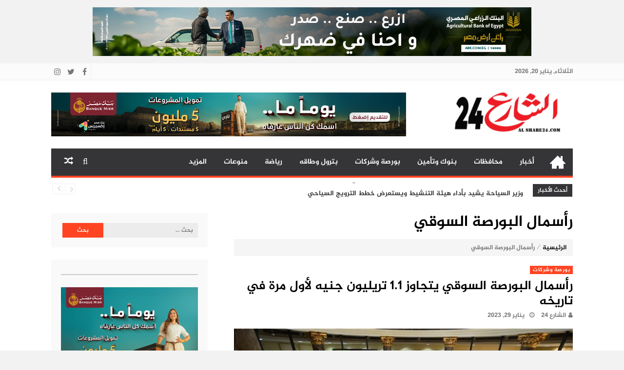

--- FILE ---
content_type: text/html; charset=UTF-8
request_url: https://timesprayer.com/widgets.php?frame=1&lang=ar&name=cairo&avachang=true&fcolor=CC0000&tcolor=000000&frcolor=FF1717
body_size: 3892
content:
<!DOCTYPE html><html><head><title>Widget</title><style>html,body{margin:0;padding:0;background:#FFF}</style></head><body><style type="text/css">#boxframeprayer{width:100%;background:#C00;direction:rtl;color:#FFF;padding:5px;font-family:Tahoma,Geneva,sans-serif;border-radius:4px;box-sizing:border-box}#boxframeprayer img{border:0}#boxframeprayer table{border:0;width:100%;border-collapse:collapse}#boxframeprayer table tr td{vertical-align:top;padding:3px}#boxframeprayer table tr:first-child td img{height:70px}#boxframeprayer table tr td .currentpray{font-size:15px;font-weight:bold;text-shadow:1px 1px 2px rgba(0,0,0,.63)}#boxframeprayer table tr td .thetimes{font-size:12px;font-weight:normal;line-height:16px;text-shadow:1px 1px 2px rgba(0,0,0,.63)}#boxframeprayer table tr td .thetimes span:first-child{border-bottom:1px solid #FFF}#boxframeprayer table tr td .datetime{font-size:12px;font-weight:normal;line-height:16px;text-align:right}#boxframeprayer table tr td .city{font-size:14px;font-weight:bold;text-shadow:1px 1px 2px rgba(0,0,0,.63)}#boxframeprayer table tr td .country{font-size:12px;font-weight:normal;text-shadow:1px 1px 2px rgba(0,0,0,.63)}#boxframeprayer table tr.headtdprayer td{font-size:12px;text-align:center;background:#000}#boxframeprayer table.tbllistprayer tr td{font-size:11px;text-align:center;border-right:1px solid #000;border-left:1px solid #000;border-bottom:1px solid #000;text-shadow:1px 1px 2px rgba(0,0,0,.63)}.optiontr1 select{max-width:100px}td.heightlithcolor{background:#FF1717}</style><div id="boxframeprayer"><table><tr><td><a href="//timesprayer.com/prayer-times-in-cairo.html" target="_blank" title="مواقيت الصلاة"><img src="//timesprayer.com/images/logo.png" alt=""></a></td><td><div class="currentpray">العِشاء</div><div class="city">القاهرة</div><div class="country"></div></td><td><div class="thetimes"><span>يتبقى <span id="countdown" style="font-size:12px;background:none;padding:0;margin:0;">--:--:--</span></span><br><span>موعد الأذان 6:43 pm</span></div><div class="datetime playsound">الأن <span id="timenowinthecity">06:32:23 PM</span><br>الثلاثاء</div></td></tr></table><table class="tbllistprayer"><tr class="headtdprayer"><td>الفجْر</td>
<td>الشروق</td>
<td>الظُّهْر</td>
<td>العَصر</td>
<td>المَغرب</td>
<td>العِشاء</td>
</tr><tr class="tbprayer"><td >5:20 am</td>
<td >6:51 am</td>
<td >12:06 pm</td>
<td >3:01 pm</td>
<td >5:22 pm</td>
<td class="heightlithcolor">6:43 pm</td>
</tr><tr class="headtdprayer optiontr1"><td colspan="3">اختر دولتك:</td><td colspan="3">أختر مدينة:</td></tr><tr class="optiontr1"><td colspan="3"><select name="country" id="cid" onchange="changeCountry()"><option value="1">السعودية</option><option value="2" selected="selected">مصر</option><option value="3">الإمارات</option><option value="4">اليمن</option><option value="5">فلسطين</option><option value="6">ليبيا</option><option value="7">المغرب</option><option value="8">تونس</option><option value="9">الجزائر</option><option value="10">العراق</option><option value="11">السودان</option><option value="12">الكويت</option><option value="13">قطر</option><option value="14">الأردن</option><option value="15">لبنان</option><option value="16">سوريا</option><option value="17">عمان</option><option value="18">الهند</option><option value="19">تركيا</option><option value="20">المملكة المتحدة</option><option value="21">روسيا</option><option value="22">امريكا</option><option value="23">موريتانيا</option><option value="24">كوريا الجنوبية</option><option value="25">كوريا الشمالية</option><option value="26">إندونيسيا</option><option value="27">ماليزيا</option><option value="28">فليبين</option><option value="29">كندا</option><option value="30">فرنسا</option><option value="31">البحرين</option><option value="32">الصين</option><option value="33">اليابان</option><option value="34">إيران</option><option value="36">إيطاليا</option><option value="37">ألمانيا</option><option value="38">السويد</option><option value="39">بنغلاديش</option><option value="40">باكستان</option><option value="41">أفغانستان</option><option value="43">كازاخستان</option><option value="44">إسبانيا</option><option value="45">النرويج</option><option value="176">نيجيريا</option></select></td><td colspan="3"><select name="city" id="ciid" onchange="changecity()"><option value="cairo" selected="selected">القاهرة</option><option value="alexandria">الأسكندرية</option><option value="assiut">اسيوط</option><option value="aswan">أسوان</option><option value="al-jizah">الجيزة</option><option value="bani-suwayf">بني سويف</option><option value="damanhour">دمنهور</option><option value="damiata">دمياط</option><option value="al-giza">الجيزة</option><option value="al-fayoum">الفيوم</option><option value="helwan">حلوان</option><option value="ismailia">إسماعيلية</option><option value="luksor">الأكسر</option><option value="al-gharbiyah">الغربية</option><option value="port-said">بور سعيد</option><option value="sharm-el-shaikh">شرم الشيخ</option><option value="sohag-suhaj">سهاج</option><option value="shubra-el-khema">شبرا الخيمة</option><option value="suez">السويس</option><option value="el-mahalla-el-kubra">المحلة الكبرى</option><option value="el-mansoura">المنصورة</option><option value="tanta">طنطا</option><option value="zagazig">الزقازيق</option><option value="khusus">الخصوص</option><option value="damanhur">دمنهور</option><option value="el-minya">المنيا</option><option value="damietta">دمياط</option><option value="luxor">الأقصر</option><option value="qena">قنا</option><option value="sohag">سوهاج</option><option value="shibin-el-kom">شبين الكوم</option><option value="hurghada">الغردقة</option><option value="banha">بنها</option><option value="kafr-al-sheikh">كفر الشيخ</option><option value="mallawi">ملوي</option><option value="el-arish">العريش</option><option value="belbeis">بلبيس</option><option value="10th-of-ramadan-city">مدينة العاشر من رمضان</option><option value="marsa-matruh">مرسى مطروح</option><option value="mit-ghamr">ميت غمر</option><option value="kafr-el-dawwar">كفر الدوار</option><option value="qalyub">قليوب</option><option value="desouk">دسوق</option><option value="abu-kabir">ابو كبير</option><option value="girga">جرجا</option><option value="akhmim">أخميم</option><option value="el-matareya">المطرية</option><option value="edko">إدكو</option><option value="bilqas">بلقاس</option><option value="zifta">زفتى</option><option value="samalut">سمالوط</option><option value="menouf">منوف</option><option value="senbellawein">السنبلاوين</option><option value="tahta">طهطا</option><option value="bush">(مركز ناصر (بوش</option><option value="ashmoun">أشمون</option><option value="manfalut">منفلوط</option><option value="senuris">سنورس</option><option value="beni-mazar">بني مزار</option><option value="faqous">فاقوس</option><option value="talkha">طلخا</option><option value="armant">أرمنت</option><option value="maghagha">مغاغة</option><option value="dairut">ديروط</option><option value="kom-ombo">كوم امبو</option><option value="kafr-al-zayat">كفر الزيات</option><option value="abu-tig">أبو تيج</option><option value="edfu">إدفو</option><option value="rosetta">رشيد</option><option value="esna">إسنا</option><option value="dikirnis">دكرنس</option><option value="abnub">أبنوب</option><option value="tima">طما</option><option value="beila">بيلا</option><option value="el-kanater">القناطر</option><option value="al-fashn">الفشن</option><option value="al-mansha">المنشي</option><option value="el-gamalia">الجمالية</option><option value="fuwa">فُوّه</option><option value="minya-al-qamh">منيا القمح</option><option value="kharga">الخارجة</option><option value="qus">قوص</option><option value="khanka">الخانكة</option><option value="abu-qirqas">أبو قرقاص</option><option value="biba">ببا</option><option value="samannoud">سمنود</option><option value="shibin-al-qanater">شبين القناطر</option><option value="ibshawai">إبشواي</option><option value="sherbin">شربين</option><option value="drib-nigm">ديرب نجم</option><option value="basyoun">بسيون</option><option value="dishna">دشنا</option><option value="al-hamool">الحامول</option><option value="farshut">فرشوط</option><option value="tala">تلا</option><option value="ash-shuhada">شباس الشهداء</option><option value="tamiya">طامية</option><option value="mashtul-el-sook">مشتول السوق</option><option value="sadat-city">مدينه السادات</option><option value="el-ghanayem">الغنايم</option><option value="itsa">إطسا</option><option value="al-baliyana">البلينا</option><option value="hosh-issa">حوش عيسى</option><option value="matai">مطاي</option><option value="juhayna">حهينة</option><option value="sidi-salem">سيدي سالم</option><option value="naj-hammadi">نجع حمادي</option><option value="quesna">قويسنا</option><option value="hehya">ههيا</option><option value="abul-matamir">أبو المطامير</option><option value="el-ubour">العبور</option><option value="el-badari">البداري</option><option value="al-kanayat">القنايات</option><option value="tukh">طوخ</option><option value="bagour">الباجور</option><option value="etay-el-barud">إيتاى البارود</option><option value="deir-mawas">دير مواس</option><option value="baltim">بلطيم</option><option value="abu-hammad">أبو حماد</option><option value="abu-hummus">أبو حمص</option><option value="nabaroh">نبروة</option><option value="sharm-el-sheikh">شرم الشيخ</option><option value="daraw">دراو</option><option value="sumusta-al-waqf">سمسطا الوقف</option><option value="al-wasta">الواسطى</option><option value="kom-hamadah">كوم حمادة</option><option value="al-quseir">القصير</option><option value="qallin">قلين</option><option value="menoufia">المنوفية</option><option value="faraskur">فارسكور</option><option value="ras-gharib">رأس غارب</option><option value="dar-as-salam">دار السلام</option><option value="mit-salsil">ميت سلسبيل</option><option value="al-husseinieh">الحسينية</option><option value="kafr-el-batikh">كفر البطيخ</option><option value="el-qantara">القنطره</option><option value="shubrakhit">شبراخيت</option><option value="el-mahmoudiyah">المحمودية</option><option value="al-waqf">الوقف</option><option value="qaha">قها</option><option value="kotoor">قطور</option><option value="kafr-saad">كفر سعد</option><option value="qift">قفط</option></select></td></tr></table></div><script>function httpAjax(url,mFunction){var xhttp=new XMLHttpRequest();xhttp.onreadystatechange=function(){if(this.readyState==4&&this.status==200){mFunction(JSON.parse(this.responseText))}};xhttp.open("GET",url,true);xhttp.send()}function changeCountry(){var c_value=document.getElementById("cid").value;httpAjax('//timesprayer.com/ajax.php?do=loadCities&language=ar&cid='+c_value,function(result){if(result.status==1){document.getElementById("ciid").innerHTML=result.msg}})}function changecity(){var ci_value=document.getElementById("ciid").value;var thisurl=window.location.href;var newUrl=thisurl.replace("name=cairo","name="+ci_value);window.location.href=newUrl}var city_offset="2";var reminingtime=637000;var soundfile="reqiular";var douration_sound="243";var clean_url='timesprayer.com';</script><script src="//timesprayer.com/js/ptimer.js"></script><script>(function(i,s,o,g,r,a,m){i['GoogleAnalyticsObject']=r;i[r]=i[r]||function(){(i[r].q=i[r].q||[]).push(arguments)},i[r].l=1*new Date();a=s.createElement(o),m=s.getElementsByTagName(o)[0];a.async=1;a.src=g;m.parentNode.insertBefore(a,m)})(window,document,'script','//www.google-analytics.com/analytics.js','ga');ga('create','UA-51636779-1','timesprayer.com');ga('send','pageview');</script></body></html>

--- FILE ---
content_type: text/javascript
request_url: https://alshare24.com/wp-content/themes/moheet/assets/js/moheet-custom.js?ver=2.0
body_size: 3843
content:
/**
 * moheet Custom JS
 *
 * @package moheet
 * @since 1.0.0
 *
 * Distributed under the MIT license - http://opensource.org/licenses/MIT
 */

	/*! jQuery & Zepto Lazy v1.7.5 - http://jquery.eisbehr.de/lazy - MIT&GPL-2.0 license - Copyright 2012-2017 Daniel 'Eisbehr' Kern */
	!function(t,e){"use strict";function r(r,a,i,l,u){function f(){L=t.devicePixelRatio>1,c(i),a.delay>=0&&setTimeout(function(){s(!0)},a.delay),(a.delay<0||a.combined)&&(l.e=v(a.throttle,function(t){"resize"===t.type&&(w=B=-1),s(t.all)}),l.a=function(t){c(t),i.push.apply(i,t)},l.g=function(){return i=n(i).filter(function(){return!n(this).data(a.loadedName)})},l.f=function(t){for(var e=0;e<t.length;e++){var r=i.filter(function(){return this===t[e]});r.length&&s(!1,r)}},s(),n(a.appendScroll).on("scroll."+u+" resize."+u,l.e))}function c(t){var i=a.defaultImage,o=a.placeholder,l=a.imageBase,u=a.srcsetAttribute,f=a.loaderAttribute,c=a._f||{};t=n(t).filter(function(){var t=n(this),r=m(this);return!t.data(a.handledName)&&(t.attr(a.attribute)||t.attr(u)||t.attr(f)||c[r]!==e)}).data("plugin_"+a.name,r);for(var s=0,d=t.length;s<d;s++){var A=n(t[s]),g=m(t[s]),h=A.attr(a.imageBaseAttribute)||l;g===N&&h&&A.attr(u)&&A.attr(u,b(A.attr(u),h)),c[g]===e||A.attr(f)||A.attr(f,c[g]),g===N&&i&&!A.attr(E)?A.attr(E,i):g===N||!o||A.css(O)&&"none"!==A.css(O)||A.css(O,"url('"+o+"')")}}function s(t,e){if(!i.length)return void(a.autoDestroy&&r.destroy());for(var o=e||i,l=!1,u=a.imageBase||"",f=a.srcsetAttribute,c=a.handledName,s=0;s<o.length;s++)if(t||e||A(o[s])){var g=n(o[s]),h=m(o[s]),b=g.attr(a.attribute),v=g.attr(a.imageBaseAttribute)||u,p=g.attr(a.loaderAttribute);g.data(c)||a.visibleOnly&&!g.is(":visible")||!((b||g.attr(f))&&(h===N&&(v+b!==g.attr(E)||g.attr(f)!==g.attr(F))||h!==N&&v+b!==g.css(O))||p)||(l=!0,g.data(c,!0),d(g,h,v,p))}l&&(i=n(i).filter(function(){return!n(this).data(c)}))}function d(t,e,r,i){++z;var o=function(){y("onError",t),p(),o=n.noop};y("beforeLoad",t);var l=a.attribute,u=a.srcsetAttribute,f=a.sizesAttribute,c=a.retinaAttribute,s=a.removeAttribute,d=a.loadedName,A=t.attr(c);if(i){var g=function(){s&&t.removeAttr(a.loaderAttribute),t.data(d,!0),y(T,t),setTimeout(p,1),g=n.noop};t.off(I).one(I,o).one(D,g),y(i,t,function(e){e?(t.off(D),g()):(t.off(I),o())})||t.trigger(I)}else{var h=n(new Image);h.one(I,o).one(D,function(){t.hide(),e===N?t.attr(C,h.attr(C)).attr(F,h.attr(F)).attr(E,h.attr(E)):t.css(O,"url('"+h.attr(E)+"')"),t[a.effect](a.effectTime),s&&(t.removeAttr(l+" "+u+" "+c+" "+a.imageBaseAttribute),f!==C&&t.removeAttr(f)),t.data(d,!0),y(T,t),h.remove(),p()});var m=(L&&A?A:t.attr(l))||"";h.attr(C,t.attr(f)).attr(F,t.attr(u)).attr(E,m?r+m:null),h.complete&&h.trigger(D)}}function A(t){var e=t.getBoundingClientRect(),r=a.scrollDirection,n=a.threshold,i=h()+n>e.top&&-n<e.bottom,o=g()+n>e.left&&-n<e.right;return"vertical"===r?i:"horizontal"===r?o:i&&o}function g(){return w>=0?w:w=n(t).width()}function h(){return B>=0?B:B=n(t).height()}function m(t){return t.tagName.toLowerCase()}function b(t,e){if(e){var r=t.split(",");t="";for(var a=0,n=r.length;a<n;a++)t+=e+r[a].trim()+(a!==n-1?",":"")}return t}function v(t,e){var n,i=0;return function(o,l){function u(){i=+new Date,e.call(r,o)}var f=+new Date-i;n&&clearTimeout(n),f>t||!a.enableThrottle||l?u():n=setTimeout(u,t-f)}}function p(){--z,i.length||z||y("onFinishedAll")}function y(t,e,n){return!!(t=a[t])&&(t.apply(r,[].slice.call(arguments,1)),!0)}var z=0,w=-1,B=-1,L=!1,T="afterLoad",D="load",I="error",N="img",E="src",F="srcset",C="sizes",O="background-image";"event"===a.bind||o?f():n(t).on(D+"."+u,f)}function a(a,o){var l=this,u=n.extend({},l.config,o),f={},c=u.name+"-"+ ++i;return l.config=function(t,r){return r===e?u[t]:(u[t]=r,l)},l.addItems=function(t){return f.a&&f.a("string"===n.type(t)?n(t):t),l},l.getItems=function(){return f.g?f.g():{}},l.update=function(t){return f.e&&f.e({},!t),l},l.force=function(t){return f.f&&f.f("string"===n.type(t)?n(t):t),l},l.loadAll=function(){return f.e&&f.e({all:!0},!0),l},l.destroy=function(){return n(u.appendScroll).off("."+c,f.e),n(t).off("."+c),f={},e},r(l,u,a,f,c),u.chainable?a:l}var n=t.jQuery||t.Zepto,i=0,o=!1;n.fn.Lazy=n.fn.lazy=function(t){return new a(this,t)},n.Lazy=n.lazy=function(t,r,i){if(n.isFunction(r)&&(i=r,r=[]),n.isFunction(i)){t=n.isArray(t)?t:[t],r=n.isArray(r)?r:[r];for(var o=a.prototype.config,l=o._f||(o._f={}),u=0,f=t.length;u<f;u++)(o[t[u]]===e||n.isFunction(o[t[u]]))&&(o[t[u]]=i);for(var c=0,s=r.length;c<s;c++)l[r[c]]=t[0]}},a.prototype.config={name:"lazy",chainable:!0,autoDestroy:!0,bind:"load",threshold:500,visibleOnly:!1,appendScroll:t,scrollDirection:"both",imageBase:null,defaultImage:"[data-uri]",placeholder:null,delay:-1,combined:!1,attribute:"data-src",srcsetAttribute:"data-srcset",sizesAttribute:"data-sizes",retinaAttribute:"data-retina",loaderAttribute:"data-loader",imageBaseAttribute:"data-imagebase",removeAttribute:!0,handledName:"handled",loadedName:"loaded",effect:"show",effectTime:0,enableThrottle:!0,throttle:250,beforeLoad:e,afterLoad:e,onError:e,onFinishedAll:e},n(t).on("load",function(){o=!0})}(window);

jQuery(document).ready(function($) {
	"use strict";

	/**
	 * News ticker 
	 */
	$('#moheet-news-ticker').lightSlider({
		loop:true,
		vertical: true,
		pager:false,
		auto:true,
		speed: 600,
		pause: 3000,
		enableDrag:false,
		verticalHeight:80,
		onSliderLoad: function() {
           $('#moheet-news-ticker').removeClass( 'cS-hidden' );
       }
	});


	

	$('.moheet-search-in-primary').click(function(event) {
		$('.moheet-search-form-primary').toggleClass( 'search-in' );
	});

	//moheet navigation
	$('.nav-toggle').click(function() {
	    $(this).parent('.nav-wrapper').toggleClass('active');
	});

	$('.nav-wrapper .menu-item-has-children').append('<span class="sub-toggle"> <i class="fa fa-angle-right"></i> </span>');
	$('.nav-wrapper .page_item_has_children').append('<span class="sub-toggle-children"> <i class="fa fa-angle-right"></i> </span>');

	$('.nav-wrapper .sub-toggle').click(function() {
	    $(this).parent('.menu-item-has-children').children('ul.sub-menu').first().slideToggle('1000');
	    $(this).children('.fa-angle-right').first().toggleClass('fa-angle-down');
	});

	$('.nav-wrapper .sub-toggle-children').click(function() {
	    $(this).parent('.page_item_has_children').children('ul.sub-menu').first().slideToggle('1000');
	    $(this).children('.fa-angle-right').first().toggleClass('fa-angle-down');
	});

	// Widget tabbed
	$('.moheet-cat-tabs').each(function(){
        $(this).find('.cat-tab:first').addClass('active');
    });

    $('.moheet-tabbed-wrapper').each(function(){
        $(this).find('.moheet-tabbed-section:first').show();
    });

    $('#moheet-widget-tabbed li a').click(function(event) {
		var tabId = $(this).attr('id');
		$('.moheet-tabbed-section').hide();
		$('#section-'+tabId).show();
		$('.cat-tab').removeClass('active');
		$(this).parent('li').addClass('active');
	});

	var WowOptionVal = WowOption.mode;
	if( WowOption.mode == 'enable' ) {
		new WOW().init();
	} else {
		$('.wow').css("visibility", "visible");
	}

	//Top up arrow
    $("#scroll-up").hide();
	$(function () {
		$(window).scroll(function () {
			if ($(this).scrollTop() > 1000) {
				$('#scroll-up').fadeIn();
			} else {
				$('#scroll-up').fadeOut();
			}
		});
		$('a#scroll-up').click(function () {
			$('body,html').animate({
				scrollTop: 0
			}, 800);
			return false;
		});
	});

	/**
	 * Child category using ajax
	 */
	$('.moheet-tab-links li').first('li').addClass('active');

    $('.child-cat-tabs .moheet-tab-links a').on('click', function(e)  {

    	$.dis = $(this);
        var currentAttrValue = $(this).attr('data-id');
        var currentAttrSlug = $(this).attr('data-slug');
        $(this).parent('li').addClass('active').siblings().removeClass('active');

        if($(this).parents('.block-header').siblings('.block-content-wrapper').find('.'+currentAttrValue).length > 0){
            $(this).parents('.block-header').siblings('.block-content-wrapper').find('.block-cat-content').hide();
            $(this).parents('.block-header').siblings('.block-content-wrapper').find('.'+currentAttrValue).show();

        } else {
        	$.dis.parents('.block-header').siblings('.block-content-wrapper').find('.block-cat-content').css("opacity", "0.25");
        	$.dis.parents('.block-header').siblings('.block-content-wrapper').find('.block-loader').show();

	        $.ajax({
	            url : moheet_ajax_script.ajaxurl,
	            
	            data:{
	                    action : 'moheet_tabs_ajax_action',
	                    category_id:  currentAttrValue,
	                    category_slug: currentAttrSlug,
	                },
	            type:'post',
	             success: function(res){                                        
	                    $.dis.parents('.block-header').siblings('.block-content-wrapper').append(res);
	                    $.dis.parents('.block-header').siblings('.block-content-wrapper').find('.block-cat-content').hide();
                        $.dis.parents('.block-header').siblings('.block-content-wrapper').find('.'+currentAttrValue).show();
                        $('.block-loader').hide();
                        $.dis.parents('.block-header').siblings('.block-content-wrapper').find('.'+currentAttrValue).css("opacity", "1");
	                }
	        });
    	}
    });

    /**
     * Gallery slider
     */
    $('.gallery-items').lightSlider({
		adaptiveHeight:true,
		item:1,
		slideMargin:0,
		enableDrag:false,
		loop:true,
		pager:false,
		auto:true,
		speed: 700,
		pause: 4200,
		rtl: true,
		onSliderLoad: function() {
           $('.gallery-items').removeClass( 'cS-hidden' );
       }
	});


	/**
	 * Gallery Lightbox
	 */
	$("a[rel^='prettyPhoto']").prettyPhoto({
		show_title: false,
		deeplinking: false,
		social_tools: ''
	});

	/**
	 * Mega menu sub tabs hide
	 */
    $('.ap-mega-menu-con-wrap  .cat-con-section:not(:first-child)').hide();
    $('.ap-mega-menu-cat-wrap  div:first-child a').addClass('mega-active-cat');

    /**
     * Toggle On Hover of cat menu
     */
    $('.ap-mega-menu-cat-wrap a.mega-cat-menu').hover(function(){        
        $(this).parents('.menu-item-inner-mega').find('a').removeClass('mega-active-cat');
        $(this).addClass('mega-active-cat');
        var cat_id = $(this).attr('data-cat-id');
        $(this).parents('.menu-item-inner-mega').find('.cat-con-section').hide();
        $(this).parents('.menu-item-inner-mega').find('#cat-con-id-'+cat_id).show();
        $(this).parents('.menu-item-inner-mega').find('#cat-con-id-'+cat_id).addClass('animated moheetFadeInDown');
    });

    /**
     * Youtube list selector with play and pause
     */
	$('.vplay').on('click', function () {
		player.playVideo();
		$(this).hide();
		$('.vpause').show();
	});

	$('.vpause').on('click', function () {
		player.pauseVideo();
		$(this).hide();
		$('.vplay').show();
	});

	$('.list-thumb').on('click', function () {
		$('.list-thumb').removeClass('now-playing');
		$(this).addClass('now-playing');

		$('.vpause').hide();
		$('.vplay').show();

		var url = $(this).data('videoid');
		var vid_title = $(this).data('videotitle');
		var vid_time = $(this).data('videotime');

		$('.curVideo-title').html(vid_title);
		$('.curVideo-time').html(vid_time);
		player.cueVideoById(url);
	});



	/**
	 * Sticky sidebar
	 */
	$('.moheet-main-content, .moheet-home-aside').theiaStickySidebar({
    	additionalMarginTop: 80
    });

    $('.moheet-bottom-main-content, .moheet-home-bottom-aside').theiaStickySidebar({
    	additionalMarginTop: 80
    });

    $('.moheet-content, .moheet-sidebar').theiaStickySidebar({
    	additionalMarginTop: 80
    });

    /**
     * Shortcode Scripts
    */

	$('.ap_toggle_title').click(function(){
		 $(this).next('.ap_toggle_content').slideToggle();
		 $(this).toggleClass('active')
	});

    $('.ap_tab_wrap').prepend('<div class="ap_tab_group clearfix"></div>');

    $('.ap_tab_wrap').each(function(){
       $(this).children('.ap_tab').find('.tab-title').prependTo($(this).find('.ap_tab_group'));
       $(this).children('.ap_tab').wrapAll( "<div class='ap_tab_content clearfix' />");
    });

    $('.ap_tab_wrap').each(function(){
       $(this).find('.ap_tab:first-child').show();
       $(this).find('.tab-title:first-child').addClass('active')
    });

    $('.ap_tab_group .tab-title').click(function(){
       $(this).siblings().removeClass('active');
       $(this).addClass('active');
       $(this).parent('.ap_tab_group ').next('.ap_tab_content').find('.ap_tab').hide();
       var ap_id = $(this).attr('id');
       $(this).parent('.ap_tab_group ').next('.ap_tab_content').find('.'+ap_id).show();
    });
    

    /**
     * Lazy Load Effect
    */

    $('.lazy-img').lazy({

		effect:    'fadeIn',
		effectTime: 500,
		afterLoad: function(element) {
			$('.lazy-img').removeClass( 'lazy-bg' );
		},
	});
    
	
});